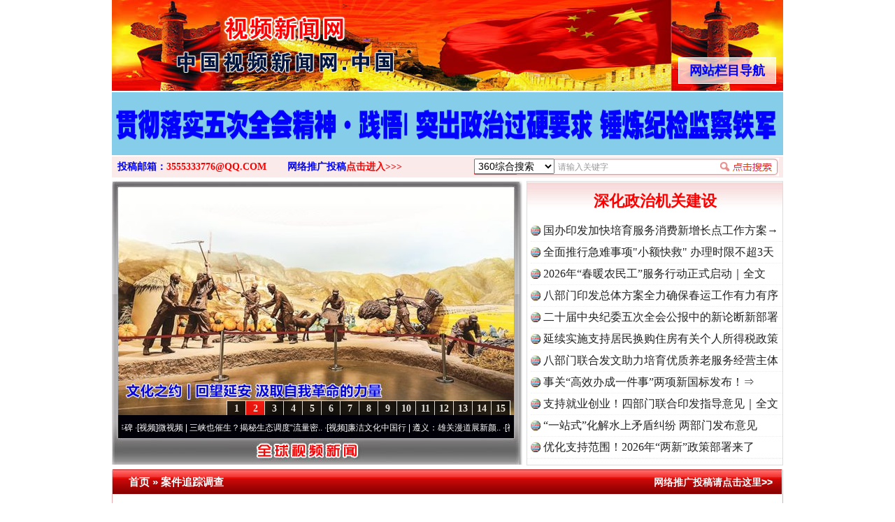

--- FILE ---
content_type: text/html; charset=utf-8
request_url: http://www.xn--fiqs8stwm33yn6k0zrmee.xn--fiqs8s/view.php?d=219728
body_size: 13342
content:
<!DOCTYPE html PUBLIC "-//W3C//DTD XHTML 1.0 Transitional//EN" "http://www.w3.org/TR/xhtml1/DTD/xhtml1-transitional.dtd">
<html xmlns="http://www.w3.org/1999/xhtml">
<head>
<meta http-equiv="Content-Type" content="text/html; charset=utf-8" />
<title>女子自述网恋三个月被骗26万余元经历…_视频新闻网</title>
<meta name="Description" content="女子自述网恋三个月被骗26万余元经历&hellip;&quot;我可怜他啊！&quot;&mdash;&mdash;女子自述网恋三个月被骗26万余元经历&hellip;异地报警母亲可能遭遇电信诈骗11月2日下午成都祥福派出所值班民。" />
<meta name="Keywords" content="女子自述网恋三个月被骗26万余元经历…, 案件追踪调查, 中国公共传媒, 中国公共传媒网, 全球公众传媒, 全球中文传媒, 全球公众新闻, 全球大众新闻, 全球视频图文新闻, 视频图文新闻" />
<link href="/style.css?210727" type="text/css" rel="stylesheet" />
<link href="https://cdn.bootcdn.net/ajax/libs/Swiper/6.8.0/swiper-bundle.min.css" rel="stylesheet">
<script src="https://cdn.bootcdn.net/ajax/libs/Swiper/6.8.0/swiper-bundle.min.js"></script>
<script type="text/javascript" src="http://www.ruleoflawnews.pub/common.js?240925141452"></script>
<script type="text/javascript" src="http://www.ruleoflawnews.pub/chkform.js"></script>
</head>
<body>
<div class="body" style="position:relative">
    <!--div style="height:128px"><img src="http://www.ruleoflawnews.pub/upfiles/100th.jpg" alt="热烈庆祝中国共产党成立100周年"></div-->
    <div class="logo">><div class="navboxbtn"><div id="navboxbg"></div><div id="navboxbtn">网站栏目导航</div></div><a href="/" id="logo">全球中文传媒</a></div>
    <div id="navbox">
        <table width="960" border="0" cellpadding="0" cellspacing="0" align="center">
            <tr>
                <td colspan="2"><div id="menubar">
                        <div id="nav">
                            <ul>
                                <li id="nav1"><a href="/list.php?c=22" class="nn6"><span>公众全民传媒</span></a></li>
                                <li class="line"></li>
                                <li id="nav1"><a href="/list.php?c=3"><span>视频新闻</span></a></li>
                                <li class="line"></li>
                                <li id="nav2"><a href="/list.php?c=32"><span>食品产业</span></a></li>
                                <li class="line"></li>
                                <li id="nav3"><a href="/list.php?c=188"><span>时事新闻</span></a></li>
                                <li class="line"></li>
                                <li id="nav4"><a href="/list.php?c=26"><span>社会观察</span></a></li>
                                <li class="line"></li>
                                <li id="nav5"><a href="/list.php?c=19"><span>法制新闻</span></a></li>
                                <li class="line"></li>
                                <li id="nav6"><a href="/list.php?c=18"><span>投诉报料</span></a></li>
                                <li class="line"></li>
                                <li id="nav7"><a href="/list.php?c=5"><span>律师说法</span></a></li>
                                <li class="line"></li>
                                <li id="nav7"><a href="/list.php?c=30" class="nn6"><span>民众舆情呼声</span></a></li>
                                <li class="line"></li>
                                <li id="nav7"><a href="/list.php?c=1" class="nn6"><span>公民身边事件</span></a></li>
                                <li class="line"></li>
                                <li id="nav7"><a href="/list.php?c=6" class="nn6"><span>公众形象展示</span></a></li>
                            </ul>
                        </div>
                        <div id="nemu2"><a href="/list.php?c=17" class="nn6">聚焦廉政法纪</a><a href="/list.php?c=8">法制维权</a><a href="/list.php?c=2">全民论坛</a><a href="/list.php?c=9">政要论坛</a><a href="/list.php?c=29">全民参政</a><a href="/list.php?c=23">公众评论</a><a href="/list.php?c=14">新闻调查</a><a href="/list.php?c=25">关注教育</a><a href="/list.php?c=21" class="nn6">中国检察新闻</a><a href="/list.php?c=27" class="nn6">中国法院新闻</a><a href="/list.php?c=33" class="nn6">企业公司新闻</a></div>
                        <div id="nemu2"><a href="/list.php?c=7" class="nn6">案件追踪观察</a><a href="/list.php?c=15">军事动态</a><a href="/list.php?c=31">法治新闻</a><a href="/list.php?c=16" class="firsta">国际新闻</a><a href="/list.php?c=20">全民康养</a><a href="/list.php?c=12">医药医疗</a><a href="/list.php?c=28">残疾人</a><a href="/list.php?c=34">农业农村</a><a href="/list.php?c=13" class="nn6">全球财经新闻</a><a href="/list.php?c=11" class="nn6">香港澳门台湾</a><a href="/list.php?c=4" class="nn6">公共国际新闻</a></div>
                    </div>
                </td>
            </tr>
        </table>
    </div>
    <script type="text/javascript">window.SlideUpDown=function(){var SlideUpDown={};function b(){this.timers=[];this.args=[];this.isFiring=!1}function c(a,c){var d,e,f,g;if(0==a.offsetHeight){a.style.display="block";d=a.offsetHeight;a.style.height="0px";e=0;f=d/(c/10);g=setInterval(function(){e+=f;a.style.height=e+"px";if(e>=d){clearInterval(g);a.style.height=d+"px";a.__TimerManager__&&a.__TimerManager__.constructor==b&&a.__TimerManager__.next()}},10)}else a.__TimerManager__&&a.__TimerManager__.constructor==b&&a.__TimerManager__.next()}function d(a,c){var d,e,f,g;if(a.offsetHeight>0){d=a.offsetHeight;e=d;f=d/(c/10);g=setInterval(function(){e-=f;if(0>=e){clearInterval(g);a.style.display="none";a.style.height=d+"px";a.__TimerManager__&&a.__TimerManager__.constructor==b&&a.__TimerManager__.next()}else a.style.height=e+"px"},10)}else a.__TimerManager__&&a.__TimerManager__.constructor==b&&a.__TimerManager__.next()}var a={};b.makeInstance=function(a){a.__TimerManager__&&a.__TimerManager__.constructor==b||(a.__TimerManager__=new b)};b.prototype.add=function(a,b){this.timers.push(a);this.args.push(b);this.fire()};b.prototype.fire=function(){if(!this.isFiring){var a=this.timers.shift(),b=this.args.shift();if(a&&b){this.isFiring=!0;a(b[0],b[1])}}};b.prototype.next=function(){this.isFiring=!1;this.fire()};a.slideDown=function(a){b.makeInstance(a);a.__TimerManager__.add(c,arguments);return this};a.slideUp=function(a){b.makeInstance(a);a.__TimerManager__.add(d,arguments);return this};return a}();window.onload=function(){var a=document.getElementById("navboxbtn"),b=document.getElementById("navbox");a.onclick=function(){0===b.offsetHeight?SlideUpDown.slideDown(b,180):SlideUpDown.slideUp(b,180)}};</script>
<table width="960" border="0" cellpadding="0" cellspacing="0" align="center">
    <tr><td style="padding:2px 0 1px"><div class="swiper-toutiao-pic"><div class="swiper-container"><div class="swiper-wrapper"><div class="swiper-slide"><a href="/view.php?d=225141" target="_blank" title="贯彻落实五次全会精神·践悟| 突出政治过硬要求 锤炼纪检监察铁军"><img src="http://www.ruleoflawnews.pub/cache/46/gif/225141.gif" width="950" height="50" alt="贯彻落实五次全会精神·践悟| 突出政治过硬要求 锤炼纪检监察铁军"></a></div><div class="swiper-slide"><a href="/view.php?d=225113" target="_blank" title="中央纪委国家监委对群众身边不正之风和腐败问题集中整治工作再动员再部署"><img src="http://www.ruleoflawnews.pub/cache/46/gif/225113.gif" width="950" height="50" alt="中央纪委国家监委对群众身边不正之风和腐败问题集中整治工作再动员再部署"></a></div><div class="swiper-slide"><a href="/view.php?d=225108" target="_blank" title="奋进开局之年丨心中有理想、胸中有家国、肩上有使命"><img src="http://www.ruleoflawnews.pub/cache/46/gif/225108.gif" width="950" height="50" alt="奋进开局之年丨心中有理想、胸中有家国、肩上有使命"></a></div></div></div></div><script>var swiper = new Swiper('.swiper-toutiao-pic>.swiper-container', { autoplay: true, loop: true, mousewheel: true, effect: 'flip', });</script></td></tr>
	<!--tr>
    <td width="960" height="185" background="http://www.ruleoflawnews.pub/images/top.jpg?9?9"><div id="topswf" align="right"><h1>全球公众传媒</h1>global public media</div></td>
  </tr-->
  <tr>
    <td><div id="menu3"><div class="searchdiv">
<form id="formsearch" name="formsearch" target="_blank" method="get" action="http://www.baidu.com/s">
           <div id="searchbox">
                        <div class="searchbar">
                            <select name="seachid" id="seachid">
                                <option value="1">360综合搜索</option><option value="2">百度搜索</option><option value="4">搜狗搜索</option>
                            </select>
                            <input name="wd" type="text" id="key" value="请输入关键字" onfocus="this.value=''" onblur="if(!value){value=defaultValue;}" size="20" maxlength="20" />
                            <input name="button" type="button" title="立即搜索" id="button" value="" onclick="doSearch();" />
                            <script type="text/javascript">function doSearch(){var c,a=document.getElementById("seachid").options[document.getElementById("seachid").selectedIndex].value,b=document.formsearch.wd.value;switch(a){case"1":c="http://www.so.com/s?q="+b;break;case"2":c="http://www.baidu.com/s?wd="+b;break;case"3":c="http://www.youdao.com/search?q="+b;break;case"4":c="http://www.sogou.com/web?query="+b;break;case"5":c="http://www.soso.com/q?query="+b}window.open(c)}</script>
                        </div>
                    </div>
    </form></div><div class="topmail">投稿邮箱：<a href="mailto:news15@126.com">3555333776@QQ.COM</a><span class="topreport">网络推广投稿<a href="report.php">点击进入&gt;&gt;&gt;</a></span></div>
</div></td>
  </tr>
</table>
<table width="960" border="0" cellpadding="0" cellspacing="0" align="center">
  <tr>
    <td valign="top">
<div class="focusvideo">
<div id="videofoucs"></div>
<div id="videoscroll">&nbsp;&middot;[视频]<a href="/view.php?d=225097" target="_blank" title="廉洁文化中国行丨祁连巍巍树丰碑">廉洁文化中国行丨祁连巍巍树丰碑</a>&nbsp;&middot;[视频]<a href="/view.php?d=224388" target="_blank" title="微视频 | 三峡也催生？揭秘生态调度“流量密码”">微视频 | 三峡也催生？揭秘生态调度“流量密..</a>&nbsp;&middot;[视频]<a href="/view.php?d=223995" target="_blank" title="廉洁文化中国行 | 遵义：雄关漫道展新颜">廉洁文化中国行 | 遵义：雄关漫道展新颜..</a>&nbsp;&middot;[视频]<a href="/view.php?d=223594" target="_blank" title="衣柜里的秘密">衣柜里的秘密</a>&nbsp;&middot;[视频]<a href="/view.php?d=223480" target="_blank" title="深度关注丨春天里的科技盛宴">深度关注丨春天里的科技盛宴</a>&nbsp;&middot;[视频]<a href="/view.php?d=223465" target="_blank" title="正风反腐在身边·记者百县行丨 烦心事变舒心事">正风反腐在身边&middot;记者百县行丨 烦心事变舒心事..</a>&nbsp;&middot;[视频]<a href="/view.php?d=223105" target="_blank" title="深度关注丨同心逐梦">深度关注丨同心逐梦</a>&nbsp;&middot;[视频]<a href="/view.php?d=223066" target="_blank" title="天宫TV | 巳巳如意，开工大吉！">天宫TV | 巳巳如意，开工大吉！</a>&nbsp;&middot;[视频]<a href="/view.php?d=223052" target="_blank" title="乐至记忆｜老照片里的旧时光">乐至记忆｜老照片里的旧时光</a>&nbsp;&middot;[视频]<a href="/view.php?d=223016" target="_blank" title="镜头对准！看《真心英雄》背后的国安故事">镜头对准！看《真心英雄》背后的国安故事</a>&nbsp;&middot;[视频]<a href="/view.php?d=222921" target="_blank" title="深度关注 | 黑土地上看振兴">深度关注 | 黑土地上看振兴</a>&nbsp;&middot;[视频]<a href="/view.php?d=222805" target="_blank" title="2024我的“关键词”丨用党的创新理论凝心铸魂">2024我的“关键词”丨用党的创新理论凝心铸魂</a>&nbsp;&middot;[视频]<a href="/view.php?d=222700" target="_blank" title="我心中的中华文明丨我骄傲，我是中国人">我心中的中华文明丨我骄傲，我是中国人</a>&nbsp;&middot;[视频]<a href="/view.php?d=222600" target="_blank" title="穿越封锁线（上）">穿越封锁线（上）</a>&nbsp;&middot;[视频]<a href="/view.php?d=222538" target="_blank" title="国安微短剧《皓月》第三集">国安微短剧《皓月》第三集</a>&nbsp;&middot;[视频]<a href="/view.php?d=222477" target="_blank" title="江河见证丨奏响保护与发展和谐乐章">江河见证丨奏响保护与发展和谐乐章</a>&nbsp;&middot;[视频]<a href="/view.php?d=222384" target="_blank" title="九霄逐梦，看今朝！神舟十九号航天员乘组地面训练集锦">九霄逐梦，看今朝！神舟十九号航天员乘组地面训..</a>&nbsp;&middot;[视频]<a href="/view.php?d=222350" target="_blank" title="汪公馆里的“伪装者”（上）">汪公馆里的“伪装者”（上）</a>&nbsp;&middot;[视频]<a href="/view.php?d=222296" target="_blank" title="一线见闻丨区域协作谱新篇">一线见闻丨区域协作谱新篇</a>&nbsp;&middot;[视频]<a href="/view.php?d=222280" target="_blank" title="中国科学院与“两弹一星”纪念馆重新开放 传承与延续“两弹一星”精神">中国科学院与“两弹一星”纪念馆重新开放 传承..</a><script type="text/javascript">var _bdhmProtocol = (("https:" == document.location.protocol) ? " https://" : " http://");document.write(unescape("%3Cscript src='" + _bdhmProtocol + "hm.baidu.com/h.js%3Fcf19ece75d80f912a954868ff822842d' type='text/javascript'%3E%3C/script%3E"));</script></div></div>
</td>
<td valign="top"><div id="topvtxt"><h2><a href="/view.php?d=225138" target="_blank" title="深化政治机关建设">深化政治机关建设</a></h2><ul class=list><li><a href="/view.php?d=225133" target="_blank" title="国办印发加快培育服务消费新增长点工作方案→">国办印发加快培育服务消费新增长点工作方案→</a></li><li><a href="/view.php?d=225132" target="_blank" title="全面推行急难事项&quot;小额快救&quot; 办理时限不超3天">全面推行急难事项&quot;小额快救&quot; 办理时限不超3天</a></li><li><a href="/view.php?d=225104" target="_blank" title="2026年“春暖农民工”服务行动正式启动｜全文">2026年“春暖农民工”服务行动正式启动｜全文</a></li><li><a href="/view.php?d=225103" target="_blank" title="八部门印发总体方案全力确保春运工作有力有序">八部门印发总体方案全力确保春运工作有力有序</a></li><li><a href="/view.php?d=225070" target="_blank" title="二十届中央纪委五次全会公报中的新论断新部署">二十届中央纪委五次全会公报中的新论断新部署</a></li><li><a href="/view.php?d=225073" target="_blank" title="延续实施支持居民换购住房有关个人所得税政策">延续实施支持居民换购住房有关个人所得税政策</a></li><li><a href="/view.php?d=225051" target="_blank" title="八部门联合发文助力培育优质养老服务经营主体">八部门联合发文助力培育优质养老服务经营主体</a></li><li><a href="/view.php?d=225021" target="_blank" title="事关“高效办成一件事”两项新国标发布！⇒">事关“高效办成一件事”两项新国标发布！⇒</a></li><li><a href="/view.php?d=225018" target="_blank" title="支持就业创业！四部门联合印发指导意见｜全文">支持就业创业！四部门联合印发指导意见｜全文</a></li><li><a href="/view.php?d=225008" target="_blank" title="“一站式”化解水上矛盾纠纷 两部门发布意见">“一站式”化解水上矛盾纠纷 两部门发布意见</a></li><li><a href="/view.php?d=224988" target="_blank" title="优化支持范围！2026年“两新”政策部署来了">优化支持范围！2026年“两新”政策部署来了</a></li></ul></div>
</td>
  </tr>
</table>
<script type="text/javascript">PImgPlayer.addItem("", "/view.php?d=225110", "http://www.ruleoflawnews.pub/upfiles/2601/1769403780763.jpg");PImgPlayer.addItem("", "/view.php?d=225083", "http://www.ruleoflawnews.pub/upfiles/2601/1768528898993.jpg");PImgPlayer.addItem("", "/view.php?d=225044", "http://www.ruleoflawnews.pub/upfiles/2601/1768190466315.jpg");PImgPlayer.addItem("", "/view.php?d=225039", "http://www.ruleoflawnews.pub/upfiles/2601/1768185876721.jpg");PImgPlayer.addItem("", "/view.php?d=225032", "http://www.ruleoflawnews.pub/upfiles/2601/1767926621887.jpg");PImgPlayer.addItem("", "/view.php?d=224984", "http://www.ruleoflawnews.pub/upfiles/2512/1766736190643.jpg");PImgPlayer.addItem("", "/view.php?d=224970", "http://www.ruleoflawnews.pub/upfiles/2512/1766470597142.jpg");PImgPlayer.addItem("", "/view.php?d=224957", "http://www.ruleoflawnews.pub/upfiles/2512/1765766840934.jpg");PImgPlayer.addItem("", "/view.php?d=224901", "http://www.ruleoflawnews.pub/upfiles/2512/1765181713479.jpg");PImgPlayer.addItem("", "/view.php?d=224854", "http://www.ruleoflawnews.pub/upfiles/2511/1764294441632.jpg");PImgPlayer.addItem("", "/view.php?d=224840", "http://www.ruleoflawnews.pub/upfiles/2511/1764042150291.jpg");PImgPlayer.addItem("", "/view.php?d=224831", "http://www.ruleoflawnews.pub/upfiles/2511/1763959858822.jpg");PImgPlayer.addItem("", "/view.php?d=224798", "http://www.ruleoflawnews.pub/upfiles/2511/1763374645503.jpg");PImgPlayer.addItem("", "/view.php?d=224796", "http://www.ruleoflawnews.pub/upfiles/2511/1763372749108.jpg");PImgPlayer.addItem("", "/view.php?d=224756", "http://www.ruleoflawnews.pub/upfiles/2511/1762840552502.jpg");PImgPlayer.init("videofoucs", 566, 326);</script><script type="text/javascript">
	new Marquee("videoscroll",2,2,555,30,40,0,0,30);
	//var so = new SWFObject("http://www.ruleoflawnews.pub/images/media375.swf", "swfglobalmedia", 580, 95, "9", "null");
	//so.addParam("wmode", "transparent");so.addParam("menu", "false");so.addParam("quality", "high");so.write("globalmedia");
</script>
<table width="960" border="0" cellpadding="0" cellspacing="0" align="center" class="top05">
  <tr>
    <td colspan="2" valign="top"><div class="channelbigpage">
        <div class="title">
          <h2><a href="index.php" title="返回网站首页">首页</a> &raquo; <a href="/list.php?c=7" title="更多案件追踪调查">案件追踪调查</a></h2>
          <span><a href="report.php" title="投诉报料">网络推广投稿请点击这里&gt;&gt;</a></span> </div>
        <div class="detail">
          <table width="95%" border="0" align="center" cellpadding="0" cellspacing="2" class="view">
            <tr>
              <td align="center"><h1>女子自述网恋三个月被骗26万余元经历…</h1></td>
            </tr>
            <tr>
              <td class="info" height="40">发布时间：2023-11-16&nbsp;&nbsp;来源：<a href="https://mp.weixin.qq.com/s/WYmxtNZBqy8G6xYV9BljpA" target="_blank">成都公安</a>&nbsp;&nbsp;字体大小[ <a href="javascript:dozoom(22)">大</a> <a href="javascript:dozoom(16)">中</a> <a href="javascript:dozoom(12)">小</a> ]</td>
            </tr>
                        <tr>
              <td valign="top" class="content" id="viewcontent"><p><strong>&nbsp;　　&ldquo;我可怜他啊！&rdquo;&mdash;&mdash;女子自述网恋三个月被骗26万余元经历&hellip;</strong></p>
<p style="text-align: center;"><a href="https://mp.weixin.qq.com/s/WYmxtNZBqy8G6xYV9BljpA" target="_blank"><img src="http://www.ruleoflawnews.pub/upfiles/2311/1700104491162.jpg" width="600" height="336" alt="" /></a></p>
<p style="text-align: center;"><span style="color: rgb(0, 0, 128);"><strong>异地报警</strong></span></p>
<p style="text-align: center;"><span style="color: rgb(0, 0, 128);"><strong>母亲可能遭遇电信诈骗</strong></span></p>
<p style="text-align: center;">11月2日下午</p>
<p style="text-align: center;">成都祥福派出所值班民警王明广</p>
<p style="text-align: center;">接到一位小伙子异地报警</p>
<p style="text-align: center;">称其在青白江区城厢镇打工的母亲</p>
<p style="text-align: center;">可能遭遇了电信诈骗</p>
<p style="text-align: center;">&nbsp;</p>
<p style="text-align: left;">　　民警王明广当即向所领导进行了汇报，并和辅警彭镜一起前往城厢镇，在一出租屋内找到了报警人的母亲崔某，见到两位警察，她一脸茫然。</p>
<p style="text-align: center;"><img src="http://www.ruleoflawnews.pub/upfiles/2311/1700104660411.jpg" width="800" height="342" alt="" /></p>
<p>　　据崔某的儿子说，自己和妹妹都已在工作，没有向父母要钱，父母在青白江打工，平时也没有大的开销，但最近母亲却频繁向周围的亲戚借钱。他察觉有异样给母亲打电话，但母亲却不肯说出实情，他觉得母亲可能遭遇到了电信诈骗，立即报警向警方求助。</p>
<p style="text-align: center;"><img src="http://www.ruleoflawnews.pub/upfiles/2311/1700104685382.jpg" width="720" height="432" alt="" /></p>
<p style="text-align: center;"><span style="color: rgb(0, 0, 128);"><strong>网恋&ldquo;帅哥&rdquo;</strong></span></p>
<p style="text-align: center;"><span style="color: rgb(0, 0, 128);"><strong>中年妇女转账26万余元</strong></span></p>
<p>　　&ldquo;在民警和家人的轮番劝说下，崔某渐渐醒悟过来，意识到自己真的被骗了，这才向警方说出了实情......&rdquo;</p>
<p style="text-align: center;">原来</p>
<p style="text-align: center;">今年50多岁的崔某是河北人</p>
<p style="text-align: center;">她和丈夫一起来到青白江打工</p>
<p style="text-align: center;">空闲时，她迷上了某短视频软件</p>
<p style="text-align: center;">觉得上面的人都来自全国各地</p>
<p style="text-align: center;">还有很多年轻小伙子</p>
<p style="text-align: center;">帅气又多才</p>
<p style="text-align: center;"><img src="http://www.ruleoflawnews.pub/upfiles/2311/1700104765510.jpg" width="306" height="304" alt="" /></p>
<p style="text-align: left;">　　今年6月的一天， 一位30多岁的男子孙某主动向她打招呼，闲聊几句后，崔某觉得这位比她儿子大不了几岁的帅小伙说话风趣幽默，特别是一声声地&ldquo;姐&rdquo;叫起来，让她觉得十分亲切。</p>
<p>　　这位自称在山西某城市当公务员的孙某，说自己刚离婚不久，自己带着年幼的女儿一起生活。&ldquo;要是我前妻有姐姐您一半贤惠，那么会关心体贴人，我就是一个很幸福的人了。&rdquo;听了孙某的花言巧语，崔某渐渐地陷入网络不能自拔......</p>
<p style="text-align: center;">&ldquo;姐，我遇到麻烦事了！&rdquo;</p>
<p style="text-align: center;">7月的一天，孙某突然对崔某说道</p>
<p style="text-align: center;">&ldquo;怎么了，快给姐说说。&rdquo;</p>
<p style="text-align: center;">崔某很着急，忙问怎么回事</p>
<p style="text-align: center;">&nbsp;</p>
<p style="text-align: left;">　　孙某说自己的女儿生病住院，急需交1万元住院费，但自己的银行卡被锁了，一时取不出来。&ldquo;别着急，姐这就给你转过去。&rdquo;崔某听后没有一点犹豫，便给他转去了1万元钱。</p>
<p>　　从此之后，孙某以送礼、换车、换手机、生病住院等各种理由向崔某&ldquo;借&rdquo;钱。从7月到11月初，崔某通过微信转账和二维码付款的方式，向孙某转去26万余元。这些钱，除了她和丈夫的积蓄外，还有从亲戚们那里借的钱，甚至从网贷平台上贷的款。直到警方找到崔某时，她都不相信孙某是在骗她，她坚信孙某会把钱还给她的。</p>
<p style="text-align: center;"><span style="color: rgb(0, 0, 128);"><strong>理清线索</strong></span></p>
<p style="text-align: center;"><span style="color: rgb(0, 0, 128);"><strong>千里抓获犯罪嫌疑人</strong></span></p>
<p style="text-align: left;">　　&ldquo;这就是一起典型的电信诈骗。&rdquo;</p>
<p>　　立案后，青白江公安祥福派出所组织警力寻找线索，并迅速锁定了犯罪嫌疑人孙某在山西省运城市，11月8日下午，民警立即前往抓捕。北方的初冬非常寒冷，特别是夜间蹲守，他们忍饥抗冻轮班值守，最终在当地警方的紧密配合下，在孙某家中将其抓获。</p>
<p style="text-align: center;"><img src="http://www.ruleoflawnews.pub/upfiles/2311/1700104997187.jpg" width="720" height="540" alt="" /></p>
<p>　　据了解，今年31岁的孙某是当地的一个农民，只有初中文化，他从崔某处所骗来的钱财已经挥霍一空。</p>
<p style="text-align: center;">经审问</p>
<p style="text-align: center;">孙某对自己诈骗的犯罪事实供认不讳</p>
<p style="text-align: center;">目前警方已依法对其进行刑事拘留</p>
<p style="text-align: center;">并积极联系其家属想办法退赃退赔</p>
<p style="text-align: center;">以挽回受害人的经济损失</p>
<p style="text-align: center;">案件正在进一步审理之中</p>
<p style="text-align: left;">　　<span style="color: rgb(128, 0, 0);"><strong>青白江公安提醒</strong></span></p>
<p>　　1.确认对方身份的真实性。网络既真实又虚拟，网络交友前，一定要确认对方身份的真实性，树立正确爱情观。</p>
<p>　　2.不与网友涉及金钱问题。网络交友中，切记不要涉及金钱问题，投资、借钱一定要理性处理，尽量避免金钱牵扯。网络交友千万条，绝不掏钱第一条。</p>
<p style="text-align: right;"><b><span style="font-size:16.0pt;font-family:&quot;微软雅黑&quot;,&quot;sans-serif&quot;;&#10;mso-ascii-font-family:&quot;Rockwell Condensed&quot;;mso-hansi-font-family:&quot;Rockwell Condensed&quot;;&#10;mso-bidi-font-family:&quot;Times New Roman&quot;;color:red;mso-font-kerning:1.0pt;&#10;mso-ansi-language:EN-US;mso-fareast-language:ZH-CN;mso-bidi-language:AR-SA">中国法治新闻网</span><span style="font-size:16.0pt;font-family:&quot;微软雅黑&quot;,&quot;sans-serif&quot;;mso-ascii-font-family:&#10;&quot;Rockwell Condensed&quot;;mso-hansi-font-family:&quot;Rockwell Condensed&quot;;mso-bidi-font-family:&#10;&quot;Times New Roman&quot;;color:#002060;mso-font-kerning:1.0pt;mso-ansi-language:EN-US;&#10;mso-fareast-language:ZH-CN;mso-bidi-language:AR-SA">摘编</span><span style="font-size:16.0pt;font-family:&quot;Meiryo&quot;,&quot;sans-serif&quot;;color:#002060;&#10;mso-font-kerning:1.0pt;mso-ansi-language:EN-US;mso-fareast-language:ZH-CN;&#10;mso-bidi-language:AR-SA">：</span><span style="font-size:16.0pt;font-family:&#10;&quot;微软雅黑&quot;,&quot;sans-serif&quot;;mso-ascii-font-family:&quot;Rockwell Condensed&quot;;mso-hansi-font-family:&#10;&quot;Rockwell Condensed&quot;;mso-bidi-font-family:&quot;Times New Roman&quot;;color:#002060;&#10;mso-font-kerning:1.0pt;mso-ansi-language:EN-US;mso-fareast-language:ZH-CN;&#10;mso-bidi-language:AR-SA">亓淦玉</span></b></p></td>
            </tr>
            <tr>
              <td style="padding-top: 30px;">【免责声明】：以上图、文、音/视频文章内容转载于网络（本网原创文章除外），其版权均属于原作者或归属权利人。我们尊重原创，也注重分享。转发推广仅供学习参考之用，禁止用于商业用途，并不代表本网赞同其观点。仅供交流学习了解法律、法规、政策，如无意侵犯到贵公司或个人的知识产权，部分文章转发推送时未能及时与原作者取得联系，若来源标注错误或无意侵犯到您的权益烦请告知本网制作采编部QQ号: 3555333776，微信号：GAN160003，请联系我们将立即删除或更正。电话：010-89525216。本网投稿邮箱：3555333776@QQ.COM。通讯地址：北京市朝阳区朝外雅宝路12号（华声国际大厦）1层 1 2 1号。本网原创文章欢迎转载，为尊重和维护原创权利，请转载时务必注明原创作者、来源：XXXXX网站。</td>
            </tr>
            <tr>
              <td height="15"></td>
            </tr>
                      </table>
        </div>
        <div class="bottom"></div>
      </div></td>
</table>
<table width="960" border="0" cellpadding="0" cellspacing="0" align="center" class="top6">
    <tr>
        <td valign="top"><div class="productchannel">
                <div class="title">
                    <h3>全球视频图文新闻</h3>
                </div>
                <div class="detail">
                    <div id="marqueepicnewsview"><table width="100%" border="0" cellspacing="0" cellpadding="0"><tr><td><a href="/view.php?d=195445" target="_blank" title="如此逆向“神操作” ：网上购药，“对药下症”"><img src="http://www.publicsnews.cn/upfiles/2104/1619314239914.png" width="315" height="237" alt="如此逆向“神操作” ：网上购药，“对药下症”"><br>网上购药对药下症？</a></td><td><a href="/view.php?d=195313" target="_blank" title="茶叶“炒上天”：一饼可以买一辆宝马，一提可以在广州买一套房？"><img src="http://www.publicsnews.cn/upfiles/2104/1618967869200.jpg" width="315" height="237" alt="茶叶“炒上天”：一饼可以买一辆宝马，一提可以在广州买一套房？"><br>茶叶“炒上天”</a></td><td><a href="/view.php?d=195308" target="_blank" title="“祖传秘方”销往三省，“神药”背后的山寨真相"><img src="http://www.publicsnews.cn/upfiles/2104/1618966931861.jpg" width="315" height="237" alt="“祖传秘方”销往三省，“神药”背后的山寨真相"><br>“神药”背后的真相</a></td></tr><tr><td><a href="/view.php?d=195315" target="_blank" title="特色小镇沦为“鬼镇”这份“死亡名单”是警钟"><img src="http://www.publicsnews.cn/upfiles/2104/1618968287664.jpg" width="315" height="237" alt="特色小镇沦为“鬼镇”这份“死亡名单”是警钟"><br>这是一记警钟！</a></td><td><a href="/view.php?d=195286" target="_blank" title="暴雨突降，博白交警变“浇警”！"><img src="http://www.publicsnews.cn/upfiles/2104/1618909860217.jpg" width="315" height="237" alt="暴雨突降，博白交警变“浇警”！"><br>谢谢有你温暖了四季</a></td><td><a href="/view.php?d=195276" target="_blank" title="我为群众办实事｜法官巧妙执行解纠纷"><img src="http://www.publicsnews.cn/upfiles/2104/1618904264849.jpg" width="315" height="237" alt="我为群众办实事｜法官巧妙执行解纠纷"><br>法官巧妙执行解纠纷</a></td></tr><tr><td><a href="/view.php?d=195231" target="_blank" title="在谋一域中谋全局——《瞭望》报道中的习近平闽浙治理实践"><img src="http://www.publicsnews.cn/upfiles/2104/1618878924838.jpg" width="315" height="237" alt="在谋一域中谋全局——《瞭望》报道中的习近平闽浙治理实践"><br>在谋一域中谋全局</a></td><td><a href="/view.php?d=195195" target="_blank" title="你不理财财不理你 2021年投资意愿榜首揭晓"><img src="http://www.publicsnews.cn/upfiles/2104/1618802022976.jpg" width="315" height="237" alt="你不理财财不理你 2021年投资意愿榜首揭晓"><br>今年投资意愿榜揭晓</a></td><td><a href="/view.php?d=195181" target="_blank" title="“天书”：新中国诞生的见证"><img src="http://www.publicsnews.cn/upfiles/2104/1618799594208.jpg" width="315" height="237" alt="“天书”：新中国诞生的见证"><br>新中国诞生的见证</a></td></tr><tr><td><a href="/view.php?d=195178" target="_blank" title="习近平的博鳌关键词"><img src="http://www.publicsnews.cn/upfiles/2104/1618799093102.jpg" width="315" height="237" alt="习近平的博鳌关键词"><br>习近平的博鳌关键词</a></td><td><a href="/view.php?d=195164" target="_blank" title="湖北襄阳交通局原党委书记魏明亮严重违纪违法案透视"><img src="http://www.publicsnews.cn/upfiles/2104/1618558079336.jpg" width="315" height="237" alt="湖北襄阳交通局原党委书记魏明亮严重违纪违法案透视"><br>魏明亮严重违纪违法案透视</a></td><td><a href="/view.php?d=195160" target="_blank" title="山西临汾千亩耕地变“别墅”：老板的“门路”让有关部门坐视不管"><img src="http://www.publicsnews.cn/upfiles/2104/1618556864581.jpg" width="315" height="237" alt="山西临汾千亩耕地变“别墅”：老板的“门路”让有关部门坐视不管"><br>千亩耕地变“别墅”</a></td></tr><tr><td><a href="/view.php?d=195137" target="_blank" title="网络水军严重污染互联网环境 多方合力整顿网上秩序"><img src="http://www.publicsnews.cn/upfiles/2104/1618534709348.jpg" width="315" height="237" alt="网络水军严重污染互联网环境 多方合力整顿网上秩序"><br>“刷贴”乱象丛生</a></td><td><a href="/view.php?d=195126" target="_blank" title="今起实施！关乎国家安全！一图读懂生物安全法"><img src="http://www.publicsnews.cn/upfiles/2104/1618484786713.jpg" width="315" height="237" alt="今起实施！关乎国家安全！一图读懂生物安全法"><br>生物安全法正式实施</a></td><td><a href="/view.php?d=195009" target="_blank" title="别拿“量子”当幌子"><img src="http://www.publicsnews.cn/upfiles/2104/1618362500457.jpg" width="315" height="237" alt="别拿“量子”当幌子"><br>别拿“量子”当幌子</a></td></tr><tr><td><a href="/view.php?d=194975" target="_blank" title="揭批美国五大“原罪”：干涉成瘾，世无宁日"><img src="http://www.publicsnews.cn/upfiles/2104/1618297047920.jpg" width="315" height="237" alt="揭批美国五大“原罪”：干涉成瘾，世无宁日"><br>揭批美国五大&quot;原罪&quot;</a></td><td><a href="/view.php?d=194954" target="_blank" title="揭开“炒鞋教程”里的骗局"><img src="http://www.publicsnews.cn/upfiles/2104/1618283579363.jpg" width="315" height="237" alt="揭开“炒鞋教程”里的骗局"><br>&quot;炒鞋教程&quot;里的骗局</a></td><td><a href="/view.php?d=194948" target="_blank" title="习近平的“航天情”"><img src="http://www.publicsnews.cn/upfiles/2104/1618360598124.jpg" width="315" height="237" alt="习近平的“航天情”"><br>习近平的“航天情”</a></td></tr><tr><td><a href="/view.php?d=194929" target="_blank" title="我为群众办实事｜解纷+调解+退费，一朝顺利办结"><img src="http://www.publicsnews.cn/upfiles/2104/1618216119315.jpg" width="315" height="237" alt="我为群众办实事｜解纷+调解+退费，一朝顺利办结"><br>解纷+调解+退费，一次搞定</a></td><td><a href="/view.php?d=194886" target="_blank" title="珠宝鉴定乱象：假证书几元就能买 量大还有优惠"><img src="http://www.publicsnews.cn/upfiles/2104/1618192197840.jpg" width="315" height="237" alt="珠宝鉴定乱象：假证书几元就能买 量大还有优惠"><br>珠宝鉴定乱象</a></td><td><a href="/view.php?d=194851" target="_blank" title="重拳出击！隆昌市交警大队大力开展午间酒驾专项整治行动"><img src="http://www.publicsnews.cn/upfiles/2104/1617956151749.jpg" width="315" height="237" alt="重拳出击！隆昌市交警大队大力开展午间酒驾专项整治行动"><br>重拳出击！专项整治午间酒驾</a></td></tr><tr><td><a href="/view.php?d=194815" target="_blank" title="站台名比不上好声名"><img src="http://www.publicsnews.cn/upfiles/2104/1617927578709.jpg" width="315" height="237" alt="站台名比不上好声名"><br>站台名比不上好声名</a></td><td><a href="/view.php?d=194787" target="_blank" title="“走近一线检察官”直播活动：跨区域履职守护长江之清"><img src="http://www.publicsnews.cn/upfiles/2104/1617868038730.jpg" width="315" height="237" alt="“走近一线检察官”直播活动：跨区域履职守护长江之清"><br>走近一线检察官</a></td><td><a href="/view.php?d=194761" target="_blank" title="王武亮落马！15年前喊“我是县委书记我怕谁”"><img src="http://www.publicsnews.cn/upfiles/2104/1617848968537.jpg" width="315" height="237" alt="王武亮落马！15年前喊“我是县委书记我怕谁”"><br>“谁都不怕”的他落马了</a></td></tr><tr><td><a href="/view.php?d=194647" target="_blank" title="“世外桃园”美如画"><img src="http://www.publicsnews.cn/upfiles/2104/1617674500763.jpg" width="315" height="237" alt="“世外桃园”美如画"><br>漫山遍野的桃花与雪山、麦地、白藏房</a></td><td><a href="/view.php?d=194638" target="_blank" title="青少年成长：除了知识 还要“留白”"><img src="http://www.publicsnews.cn/upfiles/2104/1617672256910.jpg" width="315" height="237" alt="青少年成长：除了知识 还要“留白”"><br>除了知识还要&quot;留白&quot;</a></td><td><a href="/view.php?d=194637" target="_blank" title="用生命托举生命 他是永不折翅的“帕米尔雄鹰”"><img src="http://www.publicsnews.cn/upfiles/2104/1617672094397.jpg" width="315" height="237" alt="用生命托举生命 他是永不折翅的“帕米尔雄鹰”"><br>用生命托举生命</a></td></tr><tr><td><a href="/view.php?d=194636" target="_blank" title="“招工难”“用工荒”背后：年轻人“嫌弃”制造业“偏爱”服务业"><img src="http://www.publicsnews.cn/upfiles/2104/1617671776759.jpg" width="315" height="237" alt="“招工难”“用工荒”背后：年轻人“嫌弃”制造业“偏爱”服务业"><br>招工难、用工荒背后</a></td><td><a href="/view.php?d=194625" target="_blank" title="－40℃气温下的巡逻戍边，他们永远都在路上！"><img src="http://www.publicsnews.cn/upfiles/2104/1617669716507.jpg" width="315" height="237" alt="－40℃气温下的巡逻戍边，他们永远都在路上！"><br>送你一朵小红花</a></td><td><a href="/view.php?d=194589" target="_blank" title="侵吞公款13万，颠沛流离20年，齐跃落网 “不堪回首”的人生"><img src="http://www.publicsnews.cn/upfiles/2104/1617328871195.jpg" width="315" height="237" alt="侵吞公款13万，颠沛流离20年，齐跃落网 “不堪回首”的人生"><br>侵吞公款13万，颠沛流离20年</a></td></tr></table></div>
                </div>
                <div class="bottom"></div>
            </div></td>
    </tr>
</table>
<table width="960" border="0" cellpadding="0" cellspacing="0" align="center" class="top05">
   <tr>
    <td><a name="say" id="say"></a>
      <table width="960" border="0" cellspacing="0" cellpadding="0" class="comment">
        <form id="formcomment" name="formcomment" method="post" action="/comment.php?a=ok&d=219728" onsubmit="return chkform.chkthis(this,2)">
          <tr>
            <td><div class="viewmore"><a href="/list.php?c=7" title="更多案件追踪调查">案件追踪调查</a></div></td>
          </tr>
          <tr>
            <td class="c7"><span><a href="/comment.php?d=219728">点击查看更多评论&gt;&gt;</a></span>发表感言：</td>
          </tr>
          <tr>
            <td><textarea name="content" id="content" cols="55" rows="5" dataType="Require" msg="评论内容不能为空！" style="width:945px; height:100px;"></textarea></td>
          </tr>
          <tr>
            <td><input name="thecode" type="text" id="thecode" style="width:50px; text-transform:uppercase;" size="10" maxlength="6" dataType="Require" msg="请输入右边图片中的文字！" title="请输入右边图片中的文字！" />
              <img src="/chkcode.php" alt="验证码，看不清楚请点击更换。" align="absmiddle" style="cursor:pointer;" onclick="this.src='/chkcode.php?r='+Math.random()" />
              <input type="submit" name="button2" id="button2" value=" 提交 " /></td>
          </tr>
        </form>
      </table></td>
  </tr>
  <tr>
    <td><script type="text/javascript"> notecomment(); </script></td>
  </tr>
</table>
<script type="text/javascript" src="http://www.ruleoflawnews.pub/view.js?210729"></script>
<table width="960" border="0" align="center" cellpadding="0" cellspacing="0" class="footer">
  <tr>
    <td align="center" class="title"><a href="aboutus.php" title="关于我们">关于我们</a> | <a href="/team.php">公众采编部</a> | <a href="/law.php">法律声明</a> | 中国/法制/公共/全民/公众/农业/文化/视频/检察/法院/法治/新闻网</td>
	</tr><tr><td height="50" align="center" class="footqq mytxt"><div style="width:600px;margin:0 auto; padding:15px 0 0; font-size: 16px;"><a href="http://beian.miit.gov.cn/" target="_blank" style="display:inline-block;text-decoration:none;height:20px;line-height:20px;"><p style="float:left;height:20px;line-height:20px;margin: 0px 10px 0px 5px;">京ICP备11011765号1至35</p></a> <a target="_blank" href="http://www.beian.gov.cn/portal/registerSystemInfo?recordcode=11010502051457" style="display:inline-block;text-decoration:none;height:20px;line-height:20px;"><img src="http://www.ruleoflawnews.pub/images/bagov.png" style="float:left; height: 18px;"/><p style="float:left;height:20px;line-height:20px;margin: 0px 0px 0px 5px;">京公网安备 11010502051457号</p></a></div><div style="margin:0 auto; padding:5px 0 10px; font-size: 16px;"><a href="#" style="display:inline-block;text-decoration:none;height:20px;line-height:20px;"><p style="float:left;height:20px;line-height:20px;margin: 0px 10px 0px 5px;color: #3848a0;">ICP许可证: 京B2-20251785</p></a> <a target="_blank" href="#" style="display:inline-block;text-decoration:none;height:20px;line-height:20px;"><p style="float:left;height:20px;line-height:20px;margin: 0px 0px 0px 5px;color: #3848a0;">广播电视节目制作经营许可证:（京）字第31140号</p></a></div></td>
  </tr>
  <tr>
    <td height="50" align="center" class="footqq mytxt" style="font-size: 15px; line-height: 2.5;"><a href="https://ss.knet.cn/verifyseal.dll?sn=e16061711011263920dzti000000&userid=8IeOInNbj43dec5E&time=1663058506589&stoken=ef581edf3753428e4f51c14a7dd97fb8&pa=50658" target="_blank"><img src="http://www.ruleoflawnews.pub/images/cnnic.gif" height="30" style="vertical-align:middle;padding-right:10px;"></a><br>资料编辑/网络推广/法律咨询专线：<strong>010-89525216</strong>&nbsp;&nbsp;QQ在线：3555333776&nbsp;&nbsp;本传媒网律师团法律咨询热线：<strong>15701616003</strong>    </td>
  </tr>
  <tr>
    <td style="padding:5px 20px;"><script type="text/javascript"> notefoot(); </script></td>
  </tr>
  <tr>
    <td height="70" align="center" class="footgss"><img src="http://www.ruleoflawnews.pub/images/web110.jpg?new" width="952" height="140" usemap="#webmap" border="0" />
<map name="webmap" id="webmap">
  <area shape="rect" coords="7,8,116,64" href="http://www.12388.gov.cn/" target="_blank" />
  <area shape="rect" coords="117,7,211,66" href="http://www.12309.gov.cn/" target="_blank" />
  <area shape="rect" coords="213,7,318,66" href="http://jubao.court.gov.cn/" target="_blank" />
  <area shape="rect" coords="320,6,482,69" href="http://www.shdf.gov.cn/" target="_blank" />
  <area shape="rect" coords="482,7,635,67" href="http://www.gov.cn/" target="_blank" />
  <area shape="rect" coords="635,9,823,68" href="http://beian.miit.gov.cn/" target="_blank" />
  <area shape="rect" coords="5,82,110,129" href="http://www.baic.gov.cn/internet/content/signhome.shtm" target="_blank" />
  <area shape="rect" coords="110,80,204,132" href="https://www.12377.cn/" target="_blank" />
  <area shape="rect" coords="205,79,305,134" href="http://www.bjjubao.org/" target="_blank" />
  <area shape="rect" coords="306,79,406,134" href="http://www.bnia.cn/" target="_blank" />
  <area shape="rect" coords="405,79,495,134" href="http://www.bj.cyberpolice.cn/" target="_blank" />
  <area shape="rect" coords="497,79,598,134" href="http://www.itrust.org.cn/" target="_blank" />
  <area shape="rect" coords="599,78,697,135" href="http://www.bjwhzf.gov.cn/accuse.do" target="_blank" />
  <area shape="rect" coords="698,78,801,132" href="http://www.baom.org.cn/" target="_blank" />
  <area shape="rect" coords="800,79,940,134" href="http://www.gjxfj.gov.cn/" target="_blank" />
<area shape="rect" coords="825,11,938,70" href="http://www.mps.gov.cn/" target="_blank" />
</map></td>
  </tr>
</table>
<div id="sitestat"><script type="text/javascript">document.write(unescape("%3Cscript src='http://s58.cnzz.com/stat.php?id=1467038&amp;web_id=1467038' type='text/javascript'%3E%3C/script%3E"));</script></div>
</body>
</html>
